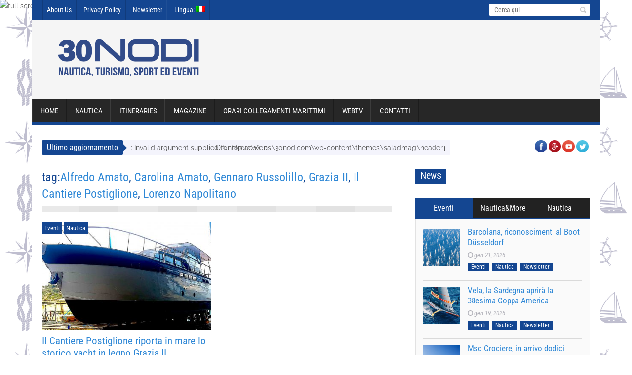

--- FILE ---
content_type: text/css
request_url: https://www.30nodi.com/wp-content/themes/saladmag/css/mediaelementplayer.css?ver=1.6
body_size: 2840
content:
.mejs-container {
	position: relative;
	min-width:150px;
	background: none;
	font-family: sans-serif;
	text-align: left;
	vertical-align: top;
}

.me-plugin {
	position: absolute;
}

.mejs-embed, .mejs-embed body {
	width: 100%;
	height: 100%;
	margin: 0;
	padding: 0;
	background: #000;
	overflow: hidden;
}

.mejs-container-fullscreen {
	position: fixed;
	left: 0;
	top: 0;
	right: 0;
	bottom: 0;
	overflow: hidden;
	z-index: 1000;
}
.mejs-container-fullscreen .mejs-mediaelement,
.mejs-container-fullscreen video {
	width: 100%;
	height: 100%;
}

/* Start: LAYERS */
.mejs-background {
	position: absolute;
	top: 0;
	left: 0;
}
.mejs-mediaelement {
	position: absolute;
	top: 0;
	left: 0;
	width: 100%;
	height: 100%;
}
.mejs-poster {
	position: absolute;
	top: 0;
	left: 0;
	overflow:hidden;
}
.mejs-poster img {
	border: 0;
	padding: 0;
	border: 0;
	display: block;
	width: auto;
	height: 100%;
}
.mejs-overlay {
	position: absolute;
	top: 0;
	left: 0;
}
.mejs-overlay-play {
	cursor: pointer;
}
.mejs-overlay-button {
	position: absolute;
	top: 50%;
	left: 50%;
	width: 100px;
	height: 100px;
	margin: -50px 0 0 -50px;
	background: url(bigplay.png) no-repeat;
}
.mejs-overlay:hover .mejs-overlay-button{
	background-position: 0 -100px ;
}
.mejs-overlay-loading {
	position: absolute;
	top: 50%;
	left: 50%;
	width: 80px;
	height: 80px;
	margin: -40px 0 0 -40px;
}
.mejs-overlay-loading span {
	display:block;
	width: 80px;
	height: 80px;
	background: #3A3C3D url(loading.gif) 50% 50% no-repeat;
	border-radius: 40px;
}

/* End: LAYERS */

/* Start: CONTROL BAR */
.mejs-container .mejs-controls {
	position: absolute;
	margin: 0;
	padding: 10px 0px;
	bottom: 0;
	left: 0;
	width: 100%;
	background: #181818; 	
	list-style: none;
}


.mejs-container .mejs-controls  div {
	list-style-type: none;
	display: block;
	float: left;
	margin: 0;
	padding: 0;
	width: 32px;
	height: 30px;
	font-size: 11px;
	line-height: 11px;
	font-family: sans-serif;
	border: 0;
}

.mejs-controls .mejs-button button {
	cursor: pointer;
	display: block;
	font-size: 0;
	line-height: 0;
	text-decoration: none;
	margin: 7px 7px 0 9px;
	padding: 0;
	position: absolute;
	height: 16px;
	width: 16px;
	border: 0;
	background: transparent url(../img/controls.png) no-repeat;
}

/* :focus for accessibility */
.mejs-controls .mejs-button button:focus {
	outline: solid 1px yellow;
}

/* End: CONTROL BAR */

/* Start: Time (current / duration) */
.mejs-container .mejs-controls .mejs-time {
	color: #fff;
	display: block;
	height: 17px;
	width: auto;
	padding: 8px 8px 5px 10px;
	overflow: hidden;
	text-align: center;
	box-sizing: content-box;
	-moz-box-sizing: content-box;
	-webkit-box-sizing: content-box;
}
.mejs-container .mejs-controls .mejs-time span {
	font-size: 11px;
	color: #fff;
	line-height: 12px;
	display: block;
	float: left;
	width: auto;
}
/* End: Time (current / duration) */


/* Start: Play/pause */
.mejs-container .mejs-controls .mejs-playpause-button {
	cursor: pointer;
	background: none;
	width: 30px;
}
.mejs-controls .mejs-playpause-button button {
	margin:7px 8px;
}
.mejs-controls .mejs-play button {
	background-position:0 0;
}
.mejs-controls .mejs-play:hover button {
	background-position:0 -32px;
}
.mejs-controls .mejs-pause button {
	background-position:0 -16px;
}
.mejs-controls .mejs-pause:hover button {
	background-position:0 -48px;
}
/* End: Play/pause */


/* Stop */
.mejs-controls .mejs-stop button {
	background-position: -112px 0;
}
.mejs-controls .mejs-stop:hover button {
	background-position: -112px -32px;
}
/* End: Play/pause */

/* Start: Progress bar */
.mejs-controls div.mejs-time-rail {
	width: 200px;
}
.mejs-controls .mejs-time-rail span {
	display: block;
	position: absolute;
	width: 180px;
	height: 10px;
	cursor: pointer;
}
.mejs-controls .mejs-time-rail .mejs-time-total {
	padding: 1px;
	margin: 9px 8px 0 10px;
	background: #262929;
	height:11px;
	border-bottom: #3d3f40 1px solid;
	box-shadow: inset 1px 1px rgba(0, 0, 0, .4);
}
.mejs-controls .mejs-time-rail .mejs-time-buffering {
	width:100%;
	background:#464849;
	-moz-background-size: 6px 6px;
	background-size: 6px 5px;
	-webkit-background-size: 6px 5px;
	-webkit-animation: buffering-stripes 2s linear infinite;
	-moz-animation: buffering-stripes 2s linear infinite;
	-ms-animation: buffering-stripes 2s linear infinite;
	-o-animation: buffering-stripes 2s linear infinite;
	animation: buffering-stripes 2s linear infinite;
	z-index: 1;
}

@-webkit-keyframes buffering-stripes { from {background-position: 0 0;} to {background-position: 30px 0;} }
@-moz-keyframes buffering-stripes { from {background-position: 0 0;} to {background-position: 30px 0;} }
@-ms-keyframes buffering-stripes { from {background-position: 0 0;} to {background-position: 30px 0;} }
@-o-keyframes buffering-stripes { from {background-position: 0 0;} to {background-position: 30px 0;} }
@keyframes buffering-stripes { from {background-position: 0 0;} to {background-position: 30px 0;} }

.mejs-controls .mejs-time-rail .mejs-time-loaded {
	background: #464849;
	width: 0;
}
.mejs-controls .mejs-time-rail .mejs-time-current {
	width: 0;
	background: #144691;
	-moz-background-size: 6px 6px;
	background-size: 6px 6px;
	-webkit-background-size: 6px 5px;
	z-index: 1;
}

.mejs-controls .mejs-time-rail .mejs-time-handle {
	display: none;
	position: absolute;
	margin: 0;
	width: 5px;
	background: transparent;
	cursor: pointer;
	top: 1px;
	z-index: 1;
	text-align: center;
}

.mejs-controls .mejs-time-rail .mejs-time-float {
	position: absolute;
	display: none;
	background: #C2C8CF;
	background: -webkit-linear-gradient(#E3E6E9, #C2C8CF);
	background: -moz-linear-gradient(#E3E6E9, #C2C8CF);
	background: -o-linear-gradient(#E3E6E9, #C2C8CF);
	background: -ms-linear-gradient(#E3E6E9, #C2C8CF);
	background: linear-gradient(#E3E6E9, #C2C8CF);
	width: 36px;
	height: 17px;
	border-radius: 4px;
	box-shadow:0 1px 1px rgba(0, 0, 0, .4);
	top: -26px;
	margin-left: -18px;
	text-align: center;
	color: #111;
}

.mejs-controls .mejs-time-rail .mejs-time-float-current {
	margin: 3px;
	width: 30px;
	display: block;
	text-align: center;
	left: 0;
}
.mejs-controls .mejs-time-rail .mejs-time-float-corner {
	position: absolute;
	display: block;
	width: 0;
	height: 0;
	line-height: 0;
	border: solid 4px #C2C8CF;
	border-color: #C2C8CF transparent transparent transparent;
	-webkit-border-radius: 0;
	-moz-border-radius: 0;
	border-radius: 0;
	top: 17px;
	left: 13px;

}




/*
.mejs-controls .mejs-time-rail:hover .mejs-time-handle {
	visibility:visible;
}
*/
/* End: Progress bar */

/* Start: Fullscreen */
.mejs-controls .mejs-fullscreen-button button {
	background-position:-32px 0;
}
.mejs-controls .mejs-unfullscreen button {
	background-position:-32px -16px;
}
/* End: Fullscreen */


/* Start: Mute/Volume */
.mejs-controls .mejs-volume-button {
}

.mejs-controls .mejs-mute button {
	background-position:-16px -16px;
}

.mejs-controls .mejs-mute button:hover {
	background-position:-16px -48px;
}

.mejs-controls .mejs-unmute button {
	background-position:-16px 0;
}

.mejs-controls .mejs-unmute button:hover {
	background-position:-16px -32px;
}

.mejs-controls .mejs-volume-button {
	position: relative;
}

.mejs-controls .mejs-volume-button .mejs-volume-slider {
	display: none;
	height: 68px;
	width: 31px;
	background: #3A3C3D;
	-webkit-border-radius: 0;
	-moz-border-radius: 0;
	border-radius: 0;
	top: -68px;
	left: 1px;
	z-index: 1;
	position: absolute;
	margin: 0;
}
.mejs-controls .mejs-volume-button:hover {
	-webkit-border-radius: 0 0 4px 4px;
	-moz-border-radius: 0 0 4px 4px;
	border-radius: 0 0 4px 4px;
}
/*
.mejs-controls .mejs-volume-button:hover .mejs-volume-slider {
	display: block;
}
*/

.mejs-controls .mejs-volume-button .mejs-volume-slider .mejs-volume-total {
	position: absolute;
	left: 13px;
	top: 8px;
	width: 5px;
	height: 50px;
	background: #262929;
	border-bottom: #3d3f40 1px solid;
	box-shadow: inset 1px 1px rgba(0, 0, 0, .4);
	margin: 0;
	padding: 1px;
}

.mejs-controls .mejs-volume-button .mejs-volume-slider .mejs-volume-current {
	position: absolute;
	left: 13px;
	top: 8px;
	width: 5px;
	height: 50px;
	background: #4371CF ;
	background-image: -webkit-linear-gradient(-45deg, #4371CF  25%, #4371CF  25%, #4371CF  50%, #4371CF  50%, #4371CF  75%, #4371CF  75%, #4371CF );
	background-image: -moz-linear-gradient(-45deg, #4371CF  25%, #4371CF  25%, #4371CF  50%, #4371CF  50%, #4371CF  75%, #4371CF  75%, #4371CF );
	background-image: -o-linear-gradient(-45deg, #4371CF  25%, #4371CF  25%, #4371CF  50%, #4371CF  50%, #4371CF  75%, #4371CF  75%, #4371CF );
	background-image: -ms-linear-gradient(-45deg, #4371CF  25%, #4371CF  25%, #4371CF  50%, #4371CF  50%, #4371CF  75%, #4371CF  75%, #4371CF );
	background-image: linear-gradient(-45deg, #4371CF  25%, #4371CF  25%, #4371CF  50%, #4371CF  50%, #4371CF  75%, #4371CF  75%, #4371CF );
	-moz-background-size: 6px 6px;
	background-size: 6px 6px;
	-webkit-background-size: 6px 5px;
	background-position: bottom;
	margin: 1px;
}

.mejs-controls .mejs-volume-button .mejs-volume-slider .mejs-volume-handle {
	position: absolute;
	left: 14px;
	top: 16px;
	width: 5px;
	height: 5px;
	background: transparent;
	margin: 0;
}


/* horizontal version */

.mejs-controls div.mejs-horizontal-volume-slider {
	height: 26px;
	width: 62px;
	position: relative;
	background:none;
}

.mejs-controls .mejs-horizontal-volume-slider .mejs-horizontal-volume-total {
	position: absolute;
	left: 0;
	top: 9px;
	width: 50px;
	height: 11px;
	margin: 0;
	padding: 1px;
	font-size: 1px;
	background: #262929;
	border-bottom: #3d3f40 1px solid;
	box-shadow: inset 1px 1px rgba(0, 0, 0, .4);

}

.mejs-controls .mejs-horizontal-volume-slider .mejs-horizontal-volume-current {
	position: absolute;
	left: 0;
	top: 9px;
	width: 50px;
	height: 10px;
	margin: 1px;
	padding: 0;
	font-size: 1px;

	background: #144691 ;
	-moz-background-size: 6px 6px;
	background-size: 6px 6px;
	-webkit-background-size: 6px 5px;

}


.mejs-controls .mejs-horizontal-volume-slider .mejs-horizontal-volume-handle {
	display: none;
}

/* End: Mute/Volume */




/* Start: TRACK (Captions and Chapters) */
.mejs-controls .mejs-captions-button {
	position: relative;
}

.mejs-controls .mejs-captions-button button {
	background-position:-48px 0;
}
.mejs-controls .mejs-captions-button:hover button {
	background-position:-48px -32px;
}
.mejs-controls .mejs-captions-button .mejs-captions-selector {
	visibility: hidden;
	position: absolute;
	bottom: 30px;
	right: -10px;
	width: 130px;
	height: 100px;
	background: #3A3C3D; 	
	border: solid 1px transparent;
	padding: 10px;
	overflow: hidden;
	-webkit-border-radius: 0;
	-moz-border-radius: 0;
	border-radius: 0;
}
/*
.mejs-controls .mejs-captions-button:hover  .mejs-captions-selector {
	visibility: visible;
}
*/

.mejs-controls .mejs-captions-button .mejs-captions-selector ul {
	margin: 0;
	padding: 0;
	display: block;
	list-style-type: none !important;
	overflow: hidden;
}
.mejs-controls .mejs-captions-button .mejs-captions-selector ul li{
	margin: 0 0 6px 0;
	padding: 0;
	list-style-type: none !important;
	display:block;
	color: #fff;
	overflow: hidden;
}
.mejs-controls .mejs-captions-button .mejs-captions-selector ul li input{
	clear: both;
	float: left;
	margin: 3px 3px 0 5px;
}
.mejs-controls .mejs-captions-button .mejs-captions-selector ul li label{
	width: 100px;
	float: left;
	padding: 4px 0 0 0;
	line-height: 15px;
	font-family: sans-serif;
	font-size: 10px;
}

.mejs-controls .mejs-captions-button .mejs-captions-translations {
	font-size: 10px;
	margin: 0 0 5px 0;
}


.mejs-chapters {
	position: absolute;
	top: 0;
	left: 0;
	-xborder-right: solid 1px #fff;
	width: 10000px;
	z-index: 1;
}
.mejs-chapters .mejs-chapter {
	position: absolute;
	float: left;
	background: #3A3C3D;
	background: rgba(58, 60, 61, 0.7);
	background: -webkit-linear-gradient(top, rgba(74, 76, 77, 0.7), rgba(0, 0, 0, 0.7));
	background: -moz-linear-gradient(top, rgba(74, 76, 77, 0.7), rgba(0, 0, 0, 0.7));
	background: -o-linear-gradient(top, rgba(74, 76, 77, 0.7), rgba(0, 0, 0, 0.7));
	background: -ms-linear-gradient(top, rgba(74, 76, 77, 0.7), rgba(0, 0, 0, 0.7));
	background: linear-gradient(top, rgba(74, 76, 77, 0.7), rgba(0, 0, 0, 0.7));	
	overflow: hidden;
	border: 0;
}
.mejs-chapters .mejs-chapter .mejs-chapter-block {
	font-size: 11px;
	color: #fff;
	padding: 5px;
	display: block;
	border-right: solid 1px #313335;
	border-right: solid 1px rgba(49, 51, 53, .7);
	border-bottom: solid 1px #313335;
	border-bottom: solid 1px rgba(49, 51, 53, .7);
	cursor: pointer;
}
.mejs-chapters .mejs-chapter .mejs-chapter-block-last {
	border-right: none;
}

.mejs-chapters .mejs-chapter .mejs-chapter-block:hover {
	background: #333;
	background: rgba(102,102,102, 0.7);
	background: -webkit-gradient(linear, 0% 0%, 0% 100%, from(rgba(102,102,102,0.7)), to(rgba(50,50,50,0.6)));
	background: -webkit-linear-gradient(top, rgba(102,102,102,0.7), rgba(50,50,50,0.6));
	background: -moz-linear-gradient(top, rgba(102,102,102,0.7), rgba(50,50,50,0.6));
	background: -o-linear-gradient(top, rgba(102,102,102,0.7), rgba(50,50,50,0.6));
	background: -ms-linear-gradient(top, rgba(102,102,102,0.7), rgba(50,50,50,0.6));
	background: linear-gradient(rgba(102,102,102,0.7), rgba(50,50,50,0.6));	
}
.mejs-chapters .mejs-chapter .mejs-chapter-block .ch-title{
	font-size: 12px;
	font-weight: bold;
	display: block;
	white-space:nowrap;
	text-overflow: ellipsis;
	margin: 0 0 3px 0;
	line-height: 12px;
}
.mejs-chapters .mejs-chapter .mejs-chapter-block .ch-timespan{
	font-size: 12px;
	line-height: 12px;
	margin: 3px 0 4px 0;
	display: block;
	white-space:nowrap;
	text-overflow: ellipsis;
}


.mejs-captions-layer {
	position: absolute;
	bottom: 0;
	left: 0;
	text-align:center;
	/*font-weight: bold;*/
	line-height: 22px;
	font-size: 12px;
	color: #fff;
}
.mejs-captions-layer  a {
	color: #fff;
	text-decoration: underline;
}
.mejs-captions-layer[lang=ar] {
	font-size: 20px;
	font-weight: normal;
}

.mejs-captions-position {
	position: absolute;
	width: 100%;
	bottom: 15px;
	left: 0;
}

.mejs-captions-position-hover {
	bottom: 45px;
}

.mejs-captions-text {
	padding: 5px 7px;
	background: #3a3c3d;
	background: rgba(58, 60, 61, 0.8);
	border-radius: 4px;

}
/* End: TRACK (Captions and Chapters) */



.mejs-clear {
	clear: both;
}

/* Start: ERROR */
.me-cannotplay {
}
.me-cannotplay a {
	color: #fff;
	font-weight: bold;
}
.me-cannotplay span {
	padding: 15px;
	display: block;
}
/* End: ERROR */


/* Start: Loop */
.mejs-controls .mejs-loop-off button{
	background-position: -64px -16px;
}
.mejs-controls .mejs-loop-off:hover button{
	background-position: -64px -48px;
}
.mejs-controls .mejs-loop-on button {
	background-position: -64px 0;
}
.mejs-controls .mejs-loop-on::hover button {
	background-position: -64px -32px;
}
/* End: Loop */

/* Start: backlight */
.mejs-controls .mejs-backlight-off button{
	background-position: -80px -16px;
}
.mejs-controls .mejs-backlight-off:hover button{
	background-position: -80px -48px;
}
.mejs-controls .mejs-backlight-on button {
	background-position: -80px 0;
}
.mejs-controls .mejs-backlight-on:hover button {
	background-position: -80px -32px;
}
/* End: backlight */


/* Start: picture controls */
.mejs-controls .mejs-picturecontrols-button{
	background-position: -96px 0;
}
.mejs-controls .mejs-picturecontrols-button:hover{
	background-position: -96px -32px;
}
/* End: picture controls */


/* context menu */
.mejs-contextmenu {
	position: absolute;
	width: 150px;
	padding: 10px;
	border-radius: 4px;
	top: 0;
	left: 0;
	background: #fff;
	border: solid 1px #999;
	z-index: 1001; /* make sure it shows on fullscreen */
}
.mejs-contextmenu .mejs-contextmenu-separator {
	height: 1px;
	font-size: 0;
	margin: 5px 6px;
	background: #333;	
}

.mejs-contextmenu .mejs-contextmenu-item {
	font-family: sans-serif;
	font-size: 12px;
	padding: 4px 6px;
	cursor: pointer;
	color: #333;	
}
.mejs-contextmenu .mejs-contextmenu-item:hover {
	background: #2C7C91;
	color: #fff;
}


/* Start: SourceChooser */
.mejs-controls .mejs-sourcechooser-button {
	position: relative;
}

.mejs-controls .mejs-sourcechooser-button button {
	background-position: -128px 0;
}
.mejs-controls .mejs-sourcechooser-button button {
	background-position: -128px -32px;
}
.mejs-controls .mejs-sourcechooser-button .mejs-sourcechooser-selector {
	visibility: hidden;
	position: absolute;
	bottom: 26px;
	right: -10px;
	width: 130px;
	height: 100px;
	background: #3A3C3D;
	border: solid 1px transparent;
	padding: 10px;
	overflow: hidden;
	-webkit-border-radius: 0;
	-moz-border-radius: 0;
	border-radius: 0;
}

.mejs-controls .mejs-sourcechooser-button .mejs-sourcechooser-selector ul {
	margin: 0;
	padding: 0;
	display: block;
	list-style-type: none !important;
	overflow: hidden;
}
.mejs-controls .mejs-sourcechooser-button .mejs-sourcechooser-selector ul li{
	margin: 0 0 6px 0;
	padding: 0;
	list-style-type: none !important;
	display:block;
	color: #fff;
	overflow: hidden;
}
.mejs-controls .mejs-sourcechooser-button .mejs-sourcechooser-selector ul li input{
	clear: both;
	float: left;
	margin: 3px 3px 0 5px;
}
.mejs-controls .mejs-sourcechooser-button .mejs-sourcechooser-selector ul li label{
	width: 100px;
	float: left;
	padding: 4px 0 0 0;
	line-height: 15px;
	font-family: sans-serif;
	font-size: 10px;
}
/* End: SourceChooser */
